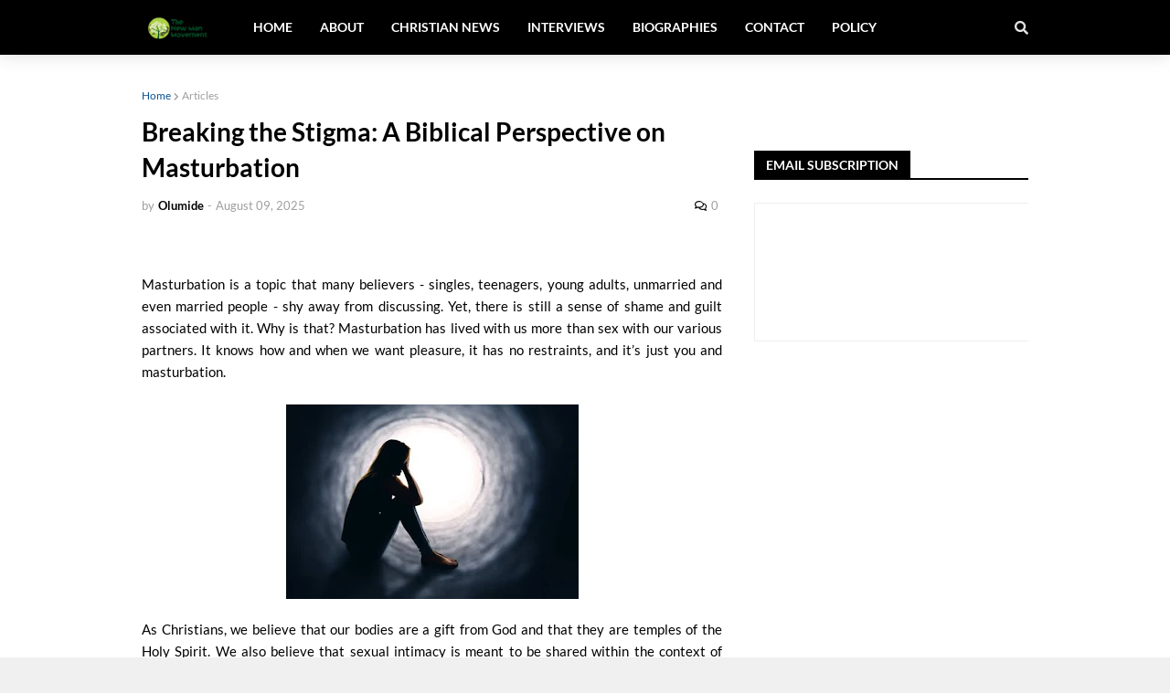

--- FILE ---
content_type: text/html; charset=utf-8
request_url: https://www.google.com/recaptcha/api2/aframe
body_size: 271
content:
<!DOCTYPE HTML><html><head><meta http-equiv="content-type" content="text/html; charset=UTF-8"></head><body><script nonce="h3DXIQfUjaLMjvWV3PCB4Q">/** Anti-fraud and anti-abuse applications only. See google.com/recaptcha */ try{var clients={'sodar':'https://pagead2.googlesyndication.com/pagead/sodar?'};window.addEventListener("message",function(a){try{if(a.source===window.parent){var b=JSON.parse(a.data);var c=clients[b['id']];if(c){var d=document.createElement('img');d.src=c+b['params']+'&rc='+(localStorage.getItem("rc::a")?sessionStorage.getItem("rc::b"):"");window.document.body.appendChild(d);sessionStorage.setItem("rc::e",parseInt(sessionStorage.getItem("rc::e")||0)+1);localStorage.setItem("rc::h",'1768809325677');}}}catch(b){}});window.parent.postMessage("_grecaptcha_ready", "*");}catch(b){}</script></body></html>

--- FILE ---
content_type: application/javascript; charset=utf-8
request_url: https://fundingchoicesmessages.google.com/f/AGSKWxUqI1pWFLaAFUy5RFnmb3b2E_eVVTMHody1YUM924G681g29ujgZMQ5nNRRO7m3quhZdbm67vLdEOX-M6WL9Dz3D4r0VHTVgGIeIWhN7_6frW6Uwki7-C5GD2RC7P9eYl42kT_AKIIyFUCiyyStw4_pGVUofEOLwEVdG8tiTzPfsGvNo_c238BmWCkj/_/collisionadmarker.-ad-live./js/ads__ads_multi._ads_updater-
body_size: -1291
content:
window['93e5056e-ebdf-4377-9372-067ae6c1929c'] = true;